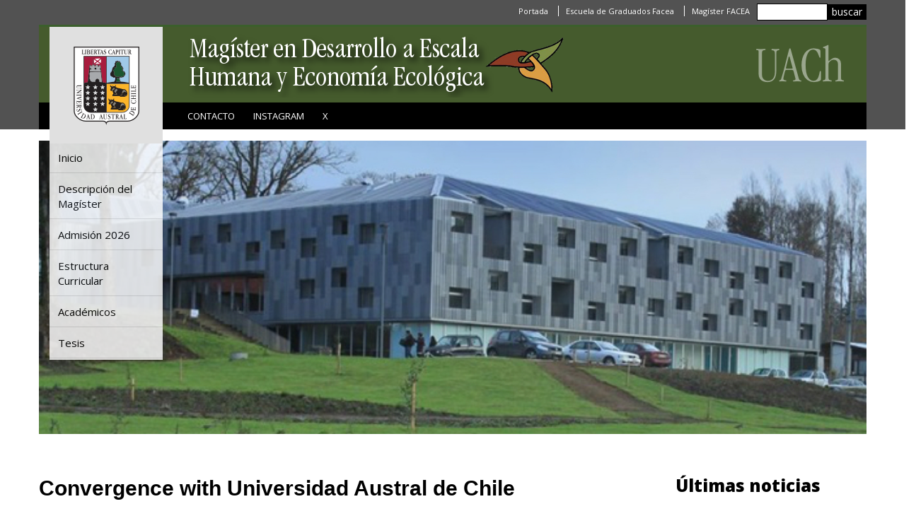

--- FILE ---
content_type: text/html; charset=UTF-8
request_url: https://magisterescalahumana.cl/2023/07/03/convergence-with-universidad-austral-de-chile/
body_size: 43551
content:
<!DOCTYPE html>
<html lang="es">

<head>

    <meta charset="utf-8">
    <meta http-equiv="X-UA-Compatible" content="IE=edge">
    <meta name="viewport" content="width=device-width, initial-scale=1">
    <meta name="description" content="FACEA UACh">
    <meta name="author" content="UACh">

    <title>Magíster en Desarrollo a Escala Humana y Economía Ecológica</title>
    
    <!-- Bootstrap Core CSS -->
    <link href="https://magisterescalahumana.cl/wp-content/themes/meh/css/bootstrap.min.css" rel="stylesheet">
    <link href="https://magisterescalahumana.cl/wp-content/themes/meh/style.css" rel="stylesheet">


    <!-- HTML5 Shim and Respond.js IE8 support of HTML5 elements and media queries -->
    <!-- WARNING: Respond.js doesn't work if you view the page via file:// -->
    <!--[if lt IE 9]>
        <script src="https://oss.maxcdn.com/libs/html5shiv/3.7.0/html5shiv.js"></script>
        <script src="https://oss.maxcdn.com/libs/respond.js/1.4.2/respond.min.js"></script>
    <![endif]-->

    <link href="https://fonts.googleapis.com/css?family=Open+Sans:300,400,400i,800" rel="stylesheet">
    <script>
  (function(i,s,o,g,r,a,m){i['GoogleAnalyticsObject']=r;i[r]=i[r]||function(){
  (i[r].q=i[r].q||[]).push(arguments)},i[r].l=1*new Date();a=s.createElement(o),
  m=s.getElementsByTagName(o)[0];a.async=1;a.src=g;m.parentNode.insertBefore(a,m)
  })(window,document,'script','https://www.google-analytics.com/analytics.js','ga');

  ga('create', 'UA-102574105-1', 'auto');
  ga('send', 'pageview');

</script>
    <meta name='robots' content='max-image-preview:large' />
<link rel="alternate" title="oEmbed (JSON)" type="application/json+oembed" href="https://magisterescalahumana.cl/wp-json/oembed/1.0/embed?url=https%3A%2F%2Fmagisterescalahumana.cl%2F2023%2F07%2F03%2Fconvergence-with-universidad-austral-de-chile%2F" />
<link rel="alternate" title="oEmbed (XML)" type="text/xml+oembed" href="https://magisterescalahumana.cl/wp-json/oembed/1.0/embed?url=https%3A%2F%2Fmagisterescalahumana.cl%2F2023%2F07%2F03%2Fconvergence-with-universidad-austral-de-chile%2F&#038;format=xml" />
<style id='wp-img-auto-sizes-contain-inline-css' type='text/css'>
img:is([sizes=auto i],[sizes^="auto," i]){contain-intrinsic-size:3000px 1500px}
/*# sourceURL=wp-img-auto-sizes-contain-inline-css */
</style>
<link rel='stylesheet' id='bootstrap-style-css' href='https://magisterescalahumana.cl/wp-content/themes/meh/css/bootstrap.min.css?ver=6.9' type='text/css' media='all' />
<link rel='stylesheet' id='main-style-css' href='https://magisterescalahumana.cl/wp-content/themes/meh/style.css?ver=6.9' type='text/css' media='all' />
<style id='wp-emoji-styles-inline-css' type='text/css'>

	img.wp-smiley, img.emoji {
		display: inline !important;
		border: none !important;
		box-shadow: none !important;
		height: 1em !important;
		width: 1em !important;
		margin: 0 0.07em !important;
		vertical-align: -0.1em !important;
		background: none !important;
		padding: 0 !important;
	}
/*# sourceURL=wp-emoji-styles-inline-css */
</style>
<link rel='stylesheet' id='wp-block-library-css' href='https://magisterescalahumana.cl/wp-includes/css/dist/block-library/style.min.css?ver=6.9' type='text/css' media='all' />
<style id='global-styles-inline-css' type='text/css'>
:root{--wp--preset--aspect-ratio--square: 1;--wp--preset--aspect-ratio--4-3: 4/3;--wp--preset--aspect-ratio--3-4: 3/4;--wp--preset--aspect-ratio--3-2: 3/2;--wp--preset--aspect-ratio--2-3: 2/3;--wp--preset--aspect-ratio--16-9: 16/9;--wp--preset--aspect-ratio--9-16: 9/16;--wp--preset--color--black: #000000;--wp--preset--color--cyan-bluish-gray: #abb8c3;--wp--preset--color--white: #ffffff;--wp--preset--color--pale-pink: #f78da7;--wp--preset--color--vivid-red: #cf2e2e;--wp--preset--color--luminous-vivid-orange: #ff6900;--wp--preset--color--luminous-vivid-amber: #fcb900;--wp--preset--color--light-green-cyan: #7bdcb5;--wp--preset--color--vivid-green-cyan: #00d084;--wp--preset--color--pale-cyan-blue: #8ed1fc;--wp--preset--color--vivid-cyan-blue: #0693e3;--wp--preset--color--vivid-purple: #9b51e0;--wp--preset--gradient--vivid-cyan-blue-to-vivid-purple: linear-gradient(135deg,rgb(6,147,227) 0%,rgb(155,81,224) 100%);--wp--preset--gradient--light-green-cyan-to-vivid-green-cyan: linear-gradient(135deg,rgb(122,220,180) 0%,rgb(0,208,130) 100%);--wp--preset--gradient--luminous-vivid-amber-to-luminous-vivid-orange: linear-gradient(135deg,rgb(252,185,0) 0%,rgb(255,105,0) 100%);--wp--preset--gradient--luminous-vivid-orange-to-vivid-red: linear-gradient(135deg,rgb(255,105,0) 0%,rgb(207,46,46) 100%);--wp--preset--gradient--very-light-gray-to-cyan-bluish-gray: linear-gradient(135deg,rgb(238,238,238) 0%,rgb(169,184,195) 100%);--wp--preset--gradient--cool-to-warm-spectrum: linear-gradient(135deg,rgb(74,234,220) 0%,rgb(151,120,209) 20%,rgb(207,42,186) 40%,rgb(238,44,130) 60%,rgb(251,105,98) 80%,rgb(254,248,76) 100%);--wp--preset--gradient--blush-light-purple: linear-gradient(135deg,rgb(255,206,236) 0%,rgb(152,150,240) 100%);--wp--preset--gradient--blush-bordeaux: linear-gradient(135deg,rgb(254,205,165) 0%,rgb(254,45,45) 50%,rgb(107,0,62) 100%);--wp--preset--gradient--luminous-dusk: linear-gradient(135deg,rgb(255,203,112) 0%,rgb(199,81,192) 50%,rgb(65,88,208) 100%);--wp--preset--gradient--pale-ocean: linear-gradient(135deg,rgb(255,245,203) 0%,rgb(182,227,212) 50%,rgb(51,167,181) 100%);--wp--preset--gradient--electric-grass: linear-gradient(135deg,rgb(202,248,128) 0%,rgb(113,206,126) 100%);--wp--preset--gradient--midnight: linear-gradient(135deg,rgb(2,3,129) 0%,rgb(40,116,252) 100%);--wp--preset--font-size--small: 13px;--wp--preset--font-size--medium: 20px;--wp--preset--font-size--large: 36px;--wp--preset--font-size--x-large: 42px;--wp--preset--spacing--20: 0.44rem;--wp--preset--spacing--30: 0.67rem;--wp--preset--spacing--40: 1rem;--wp--preset--spacing--50: 1.5rem;--wp--preset--spacing--60: 2.25rem;--wp--preset--spacing--70: 3.38rem;--wp--preset--spacing--80: 5.06rem;--wp--preset--shadow--natural: 6px 6px 9px rgba(0, 0, 0, 0.2);--wp--preset--shadow--deep: 12px 12px 50px rgba(0, 0, 0, 0.4);--wp--preset--shadow--sharp: 6px 6px 0px rgba(0, 0, 0, 0.2);--wp--preset--shadow--outlined: 6px 6px 0px -3px rgb(255, 255, 255), 6px 6px rgb(0, 0, 0);--wp--preset--shadow--crisp: 6px 6px 0px rgb(0, 0, 0);}:where(.is-layout-flex){gap: 0.5em;}:where(.is-layout-grid){gap: 0.5em;}body .is-layout-flex{display: flex;}.is-layout-flex{flex-wrap: wrap;align-items: center;}.is-layout-flex > :is(*, div){margin: 0;}body .is-layout-grid{display: grid;}.is-layout-grid > :is(*, div){margin: 0;}:where(.wp-block-columns.is-layout-flex){gap: 2em;}:where(.wp-block-columns.is-layout-grid){gap: 2em;}:where(.wp-block-post-template.is-layout-flex){gap: 1.25em;}:where(.wp-block-post-template.is-layout-grid){gap: 1.25em;}.has-black-color{color: var(--wp--preset--color--black) !important;}.has-cyan-bluish-gray-color{color: var(--wp--preset--color--cyan-bluish-gray) !important;}.has-white-color{color: var(--wp--preset--color--white) !important;}.has-pale-pink-color{color: var(--wp--preset--color--pale-pink) !important;}.has-vivid-red-color{color: var(--wp--preset--color--vivid-red) !important;}.has-luminous-vivid-orange-color{color: var(--wp--preset--color--luminous-vivid-orange) !important;}.has-luminous-vivid-amber-color{color: var(--wp--preset--color--luminous-vivid-amber) !important;}.has-light-green-cyan-color{color: var(--wp--preset--color--light-green-cyan) !important;}.has-vivid-green-cyan-color{color: var(--wp--preset--color--vivid-green-cyan) !important;}.has-pale-cyan-blue-color{color: var(--wp--preset--color--pale-cyan-blue) !important;}.has-vivid-cyan-blue-color{color: var(--wp--preset--color--vivid-cyan-blue) !important;}.has-vivid-purple-color{color: var(--wp--preset--color--vivid-purple) !important;}.has-black-background-color{background-color: var(--wp--preset--color--black) !important;}.has-cyan-bluish-gray-background-color{background-color: var(--wp--preset--color--cyan-bluish-gray) !important;}.has-white-background-color{background-color: var(--wp--preset--color--white) !important;}.has-pale-pink-background-color{background-color: var(--wp--preset--color--pale-pink) !important;}.has-vivid-red-background-color{background-color: var(--wp--preset--color--vivid-red) !important;}.has-luminous-vivid-orange-background-color{background-color: var(--wp--preset--color--luminous-vivid-orange) !important;}.has-luminous-vivid-amber-background-color{background-color: var(--wp--preset--color--luminous-vivid-amber) !important;}.has-light-green-cyan-background-color{background-color: var(--wp--preset--color--light-green-cyan) !important;}.has-vivid-green-cyan-background-color{background-color: var(--wp--preset--color--vivid-green-cyan) !important;}.has-pale-cyan-blue-background-color{background-color: var(--wp--preset--color--pale-cyan-blue) !important;}.has-vivid-cyan-blue-background-color{background-color: var(--wp--preset--color--vivid-cyan-blue) !important;}.has-vivid-purple-background-color{background-color: var(--wp--preset--color--vivid-purple) !important;}.has-black-border-color{border-color: var(--wp--preset--color--black) !important;}.has-cyan-bluish-gray-border-color{border-color: var(--wp--preset--color--cyan-bluish-gray) !important;}.has-white-border-color{border-color: var(--wp--preset--color--white) !important;}.has-pale-pink-border-color{border-color: var(--wp--preset--color--pale-pink) !important;}.has-vivid-red-border-color{border-color: var(--wp--preset--color--vivid-red) !important;}.has-luminous-vivid-orange-border-color{border-color: var(--wp--preset--color--luminous-vivid-orange) !important;}.has-luminous-vivid-amber-border-color{border-color: var(--wp--preset--color--luminous-vivid-amber) !important;}.has-light-green-cyan-border-color{border-color: var(--wp--preset--color--light-green-cyan) !important;}.has-vivid-green-cyan-border-color{border-color: var(--wp--preset--color--vivid-green-cyan) !important;}.has-pale-cyan-blue-border-color{border-color: var(--wp--preset--color--pale-cyan-blue) !important;}.has-vivid-cyan-blue-border-color{border-color: var(--wp--preset--color--vivid-cyan-blue) !important;}.has-vivid-purple-border-color{border-color: var(--wp--preset--color--vivid-purple) !important;}.has-vivid-cyan-blue-to-vivid-purple-gradient-background{background: var(--wp--preset--gradient--vivid-cyan-blue-to-vivid-purple) !important;}.has-light-green-cyan-to-vivid-green-cyan-gradient-background{background: var(--wp--preset--gradient--light-green-cyan-to-vivid-green-cyan) !important;}.has-luminous-vivid-amber-to-luminous-vivid-orange-gradient-background{background: var(--wp--preset--gradient--luminous-vivid-amber-to-luminous-vivid-orange) !important;}.has-luminous-vivid-orange-to-vivid-red-gradient-background{background: var(--wp--preset--gradient--luminous-vivid-orange-to-vivid-red) !important;}.has-very-light-gray-to-cyan-bluish-gray-gradient-background{background: var(--wp--preset--gradient--very-light-gray-to-cyan-bluish-gray) !important;}.has-cool-to-warm-spectrum-gradient-background{background: var(--wp--preset--gradient--cool-to-warm-spectrum) !important;}.has-blush-light-purple-gradient-background{background: var(--wp--preset--gradient--blush-light-purple) !important;}.has-blush-bordeaux-gradient-background{background: var(--wp--preset--gradient--blush-bordeaux) !important;}.has-luminous-dusk-gradient-background{background: var(--wp--preset--gradient--luminous-dusk) !important;}.has-pale-ocean-gradient-background{background: var(--wp--preset--gradient--pale-ocean) !important;}.has-electric-grass-gradient-background{background: var(--wp--preset--gradient--electric-grass) !important;}.has-midnight-gradient-background{background: var(--wp--preset--gradient--midnight) !important;}.has-small-font-size{font-size: var(--wp--preset--font-size--small) !important;}.has-medium-font-size{font-size: var(--wp--preset--font-size--medium) !important;}.has-large-font-size{font-size: var(--wp--preset--font-size--large) !important;}.has-x-large-font-size{font-size: var(--wp--preset--font-size--x-large) !important;}
/*# sourceURL=global-styles-inline-css */
</style>

<style id='classic-theme-styles-inline-css' type='text/css'>
/*! This file is auto-generated */
.wp-block-button__link{color:#fff;background-color:#32373c;border-radius:9999px;box-shadow:none;text-decoration:none;padding:calc(.667em + 2px) calc(1.333em + 2px);font-size:1.125em}.wp-block-file__button{background:#32373c;color:#fff;text-decoration:none}
/*# sourceURL=/wp-includes/css/classic-themes.min.css */
</style>
<link rel='stylesheet' id='wp-components-css' href='https://magisterescalahumana.cl/wp-includes/css/dist/components/style.min.css?ver=6.9' type='text/css' media='all' />
<link rel='stylesheet' id='wp-preferences-css' href='https://magisterescalahumana.cl/wp-includes/css/dist/preferences/style.min.css?ver=6.9' type='text/css' media='all' />
<link rel='stylesheet' id='wp-block-editor-css' href='https://magisterescalahumana.cl/wp-includes/css/dist/block-editor/style.min.css?ver=6.9' type='text/css' media='all' />
<link rel='stylesheet' id='popup-maker-block-library-style-css' href='https://magisterescalahumana.cl/wp-content/plugins/popup-maker/dist/packages/block-library-style.css?ver=dbea705cfafe089d65f1' type='text/css' media='all' />
<link rel='stylesheet' id='fontawesome-free-css' href='https://magisterescalahumana.cl/wp-content/plugins/getwid/vendors/fontawesome-free/css/all.min.css?ver=5.5.0' type='text/css' media='all' />
<link rel='stylesheet' id='slick-css' href='https://magisterescalahumana.cl/wp-content/plugins/getwid/vendors/slick/slick/slick.min.css?ver=1.9.0' type='text/css' media='all' />
<link rel='stylesheet' id='slick-theme-css' href='https://magisterescalahumana.cl/wp-content/plugins/getwid/vendors/slick/slick/slick-theme.min.css?ver=1.9.0' type='text/css' media='all' />
<link rel='stylesheet' id='mp-fancybox-css' href='https://magisterescalahumana.cl/wp-content/plugins/getwid/vendors/mp-fancybox/jquery.fancybox.min.css?ver=3.5.7-mp.1' type='text/css' media='all' />
<link rel='stylesheet' id='getwid-blocks-css' href='https://magisterescalahumana.cl/wp-content/plugins/getwid/assets/css/blocks.style.css?ver=2.1.3' type='text/css' media='all' />
<style id='richtext-extension-inline-css' type='text/css'>
.rtex-highlighter-0, #rtex-highlighter-preview-0{background: linear-gradient(transparent 60%, rgba(255, 255, 102, 0.7) 60%);}.rtex-highlighter-1, #rtex-highlighter-preview-1{background: linear-gradient(transparent 60%, rgba(255, 127, 127, 0.4) 60%);}.rtex-highlighter-2, #rtex-highlighter-preview-2{background: rgba(255, 255, 102, 0.7);}.rtex-highlighter-3, #rtex-highlighter-preview-3{background: rgba(255, 127, 127, 0.4);}.rtex-font-size-0, #rtex-font-size-preview-0{ font-size: 0.8em;}.rtex-font-size-1, #rtex-font-size-preview-1{ font-size: 0.9em;}.rtex-font-size-2, #rtex-font-size-preview-2{ font-size: 1.3em;}.rtex-font-size-3, #rtex-font-size-preview-3{ font-size: 1.6em;}
/*# sourceURL=richtext-extension-inline-css */
</style>
<link rel='stylesheet' id='tablepress-default-css' href='https://magisterescalahumana.cl/wp-content/plugins/tablepress/css/build/default.css?ver=3.2.3' type='text/css' media='all' />
<style id='kadence-blocks-global-variables-inline-css' type='text/css'>
:root {--global-kb-font-size-sm:clamp(0.8rem, 0.73rem + 0.217vw, 0.9rem);--global-kb-font-size-md:clamp(1.1rem, 0.995rem + 0.326vw, 1.25rem);--global-kb-font-size-lg:clamp(1.75rem, 1.576rem + 0.543vw, 2rem);--global-kb-font-size-xl:clamp(2.25rem, 1.728rem + 1.63vw, 3rem);--global-kb-font-size-xxl:clamp(2.5rem, 1.456rem + 3.26vw, 4rem);--global-kb-font-size-xxxl:clamp(2.75rem, 0.489rem + 7.065vw, 6rem);}:root {--global-palette1: #3182CE;--global-palette2: #2B6CB0;--global-palette3: #1A202C;--global-palette4: #2D3748;--global-palette5: #4A5568;--global-palette6: #718096;--global-palette7: #EDF2F7;--global-palette8: #F7FAFC;--global-palette9: #ffffff;}
/*# sourceURL=kadence-blocks-global-variables-inline-css */
</style>
<link rel='stylesheet' id='elementor-frontend-css' href='https://magisterescalahumana.cl/wp-content/plugins/elementor/assets/css/frontend.min.css?ver=3.32.4' type='text/css' media='all' />
<link rel='stylesheet' id='eael-general-css' href='https://magisterescalahumana.cl/wp-content/plugins/essential-addons-for-elementor-lite/assets/front-end/css/view/general.min.css?ver=6.3.2' type='text/css' media='all' />
<script type="text/javascript" src="https://magisterescalahumana.cl/wp-includes/js/jquery/jquery.min.js?ver=3.7.1" id="jquery-core-js"></script>
<script type="text/javascript" src="https://magisterescalahumana.cl/wp-includes/js/jquery/jquery-migrate.min.js?ver=3.4.1" id="jquery-migrate-js"></script>
<link rel="https://api.w.org/" href="https://magisterescalahumana.cl/wp-json/" /><link rel="alternate" title="JSON" type="application/json" href="https://magisterescalahumana.cl/wp-json/wp/v2/posts/1438" /><link rel="EditURI" type="application/rsd+xml" title="RSD" href="https://magisterescalahumana.cl/xmlrpc.php?rsd" />
<meta name="generator" content="WordPress 6.9" />
<link rel="canonical" href="https://magisterescalahumana.cl/2023/07/03/convergence-with-universidad-austral-de-chile/" />
<link rel='shortlink' href='https://magisterescalahumana.cl/?p=1438' />
<!-- Google Tag Manager -->
<script>(function(w,d,s,l,i){w[l]=w[l]||[];w[l].push({'gtm.start':
new Date().getTime(),event:'gtm.js'});var f=d.getElementsByTagName(s)[0],
j=d.createElement(s),dl=l!='dataLayer'?'&l='+l:'';j.async=true;j.src=
'https://www.googletagmanager.com/gtm.js?id='+i+dl;f.parentNode.insertBefore(j,f);
})(window,document,'script','dataLayer','GTM-M6FLPPF');</script>
<!-- End Google Tag Manager -->

<!-- Global site tag (gtag.js) - Google Analytics -->
<script async src="https://www.googletagmanager.com/gtag/js?id=G-3ZDC5SYCX6"></script>
<script>
  window.dataLayer = window.dataLayer || [];
  function gtag(){dataLayer.push(arguments);}
  gtag('js', new Date());

  gtag('config', 'G-3ZDC5SYCX6');
</script><meta name="generator" content="Elementor 3.32.4; features: additional_custom_breakpoints; settings: css_print_method-external, google_font-enabled, font_display-auto">
			<style>
				.e-con.e-parent:nth-of-type(n+4):not(.e-lazyloaded):not(.e-no-lazyload),
				.e-con.e-parent:nth-of-type(n+4):not(.e-lazyloaded):not(.e-no-lazyload) * {
					background-image: none !important;
				}
				@media screen and (max-height: 1024px) {
					.e-con.e-parent:nth-of-type(n+3):not(.e-lazyloaded):not(.e-no-lazyload),
					.e-con.e-parent:nth-of-type(n+3):not(.e-lazyloaded):not(.e-no-lazyload) * {
						background-image: none !important;
					}
				}
				@media screen and (max-height: 640px) {
					.e-con.e-parent:nth-of-type(n+2):not(.e-lazyloaded):not(.e-no-lazyload),
					.e-con.e-parent:nth-of-type(n+2):not(.e-lazyloaded):not(.e-no-lazyload) * {
						background-image: none !important;
					}
				}
			</style>
			<link rel="icon" href="https://magisterescalahumana.cl/wp-content/uploads/2022/01/favicon-1.ico" sizes="32x32" />
<link rel="icon" href="https://magisterescalahumana.cl/wp-content/uploads/2022/01/favicon-1.ico" sizes="192x192" />
<link rel="apple-touch-icon" href="https://magisterescalahumana.cl/wp-content/uploads/2022/01/favicon-1.ico" />
<meta name="msapplication-TileImage" content="https://magisterescalahumana.cl/wp-content/uploads/2022/01/favicon-1.ico" />
		<style type="text/css" id="wp-custom-css">
			footer .foot-fotter {
    height: auto;

}

footer a{
	color:#fff !important;
}		</style>
		</head>

<body data-rsssl=1  class="wp-singular post-template-default single single-post postid-1438 single-format-standard wp-theme-meh elementor-default elementor-kit-1134">
    <!--HEADER -->
    <header>
        
            <div class="top-header">
                <div class="container header-logo">
                    <div class="row top-header-1 nophone">
                        <div class="col-md-12 text-right no-padding-right">
                            <form class="float-right" id="searchform" action="https://magisterescalahumana.cl" method="get">  
                              <input type="text"  id="s" name="s" size="30" value=""><input type="submit" value="buscar" id="search">
                            </form>
                            <div class="menu-top-header float-right">
                               <ul  class=" menu-simple"><li id="menu-item-428" class="menu-item menu-item-type-custom menu-item-object-custom menu-item-home menu-item-428"><a href="https://magisterescalahumana.cl/">Portada</a></li>
<li id="menu-item-392" class="menu-item menu-item-type-custom menu-item-object-custom menu-item-392"><a target="_blank" href="http://www.economicas.uach.cl/postgrados/">Escuela de Graduados Facea</a></li>
<li id="menu-item-930" class="menu-item menu-item-type-post_type menu-item-object-page menu-item-930"><a href="https://magisterescalahumana.cl/programas-de-magister/">Magíster FACEA</a></li>
</ul> 
                                
                            </div>
                            


                        </div>
                        </div>
                        <div class="row background-head">
                        <div class="col-md-2 col-sm-3 hidden-xs mainlogo text-left">
                            <div id="logo-menu">
                                <div class="background-3 text-center cont-logo-main">
                                    <a href="https://magisterescalahumana.cl"><img src="https://magisterescalahumana.cl/wp-content/themes/meh/images/escudo-uach02.png"  alt=""></a>
                                </div>
                                <!-- MAIN MENU-->
                                <div >
                                   <div id="menu2" class="background-4 ">
                                        <div class="navbar-header">
                                        <!-- responsive nav button --> 
                                              <button type="button" class="navbar-toggle" data-toggle="collapse" data-target=".navbar-collapse">
                                                <span class="sr-only">Toggle navigation</span>
                                                <span class="icon-bar"></span>
                                                <span class="icon-bar"></span>
                                                <span class="icon-bar"></span>
                                              </button>
                                        <!-- /responsive nav button --> 
                                        </div>
                                        <!-- main nav -->
                                        <nav class="collapse navbar-collapse twelve" >
                                            <div class="container-fluid no-padding">
                                            <ul id="nav" class="nav"><li id="menu-item-1739" class="menu-item menu-item-type-custom menu-item-object-custom menu-item-home menu-item-1739"><a href="https://magisterescalahumana.cl/">Inicio</a></li>
<li id="menu-item-1736" class="menu-item menu-item-type-post_type menu-item-object-page menu-item-1736"><a href="https://magisterescalahumana.cl/descripcion/">Descripción del Magíster</a></li>
<li id="menu-item-1728" class="menu-item menu-item-type-post_type menu-item-object-page menu-item-has-children menu-item-1728"><a href="https://magisterescalahumana.cl/admision-2022/">Admisión 2026</a>
<ul class="sub-menu">
	<li id="menu-item-1732" class="menu-item menu-item-type-post_type menu-item-object-page menu-item-1732"><a href="https://magisterescalahumana.cl/modalidad-del-programa/">Modalidad del Programa</a></li>
	<li id="menu-item-1731" class="menu-item menu-item-type-post_type menu-item-object-page menu-item-1731"><a href="https://magisterescalahumana.cl/becas-y-financiamiento/">Becas y Financiamiento</a></li>
	<li id="menu-item-1737" class="menu-item menu-item-type-post_type menu-item-object-page menu-item-1737"><a href="https://magisterescalahumana.cl/contacto/">Contacto</a></li>
</ul>
</li>
<li id="menu-item-1734" class="menu-item menu-item-type-post_type menu-item-object-page menu-item-1734"><a href="https://magisterescalahumana.cl/estructura-curricular-2/">Estructura Curricular</a></li>
<li id="menu-item-1733" class="menu-item menu-item-type-post_type menu-item-object-page menu-item-has-children menu-item-1733"><a href="https://magisterescalahumana.cl/academicos-magister-en-desarrollo-a-escala-humana-y-economia-ecologica/">Académicos</a>
<ul class="sub-menu">
	<li id="menu-item-1729" class="menu-item menu-item-type-post_type menu-item-object-page menu-item-1729"><a href="https://magisterescalahumana.cl/publicaciones-academicos/">Publicaciones Académicos</a></li>
</ul>
</li>
<li id="menu-item-1730" class="menu-item menu-item-type-post_type menu-item-object-page menu-item-1730"><a href="https://magisterescalahumana.cl/tesis/">Tesis</a></li>
</ul>   
                                            
                                            </div>
                                        </nav>

                                    </div>
                                </div>
                            <!-- /MAIN MENU-->
                            </div>
                        </div>
                        <div class="col-md-7 col-sm-7 "><img src="https://magisterescalahumana.cl/wp-content/themes/meh/images/logo-facultad.png" class="img" alt=""></div>
                        <div class="col-md-2 col-sm-2"><img src="https://magisterescalahumana.cl/wp-content/themes/meh/images/logo-uach-2.png" class="img2"  alt=""></div>  
                          
                    </div>
                </div>
            </div>

            <div class=" mainmenu">
                <div class="container header-logo">
                    <div class="row fondo-negro">
                        <div class="col-md-11 col-md-offset-2 mainmenu2 col-sm-12">
                        <!-- MAIN MENU-->
                           <div id="menu" class="navbar-left">
                                <div class="navbar-header">
                                <!-- responsive nav button --> 
                                      <button type="button" class="navbar-toggle" data-toggle="collapse" data-target=".navbar-collapse">
                                        <span class="sr-only">Toggle navigation</span>
                                        <span class="icon-bar"></span>
                                        <span class="icon-bar"></span>
                                        <span class="icon-bar"></span>
                                      </button>
                                <!-- /responsive nav button --> 
                                </div>
                                <!-- main nav -->
                                <nav class="collapse navbar-collapse twelve" >
                                    <div class="container-fluid">
                                    <ul id="nav" class="nav"><li id="menu-item-727" class="menu-item menu-item-type-post_type menu-item-object-page menu-item-727"><a href="https://magisterescalahumana.cl/contacto/">Contacto</a></li>
<li id="menu-item-1515" class="menu-item menu-item-type-custom menu-item-object-custom menu-item-1515"><a href="https://www.instagram.com/magisterescalahumana/">Instagram</a></li>
<li id="menu-item-445" class="menu-item menu-item-type-custom menu-item-object-custom menu-item-445"><a target="_blank" href="https://x.com/magistereh">X</a></li>
</ul>  

                                    <div class="visible-xs">
                                    <hr>
                                        <ul id="nav" class="nav"><li class="menu-item menu-item-type-custom menu-item-object-custom menu-item-home menu-item-1739"><a href="https://magisterescalahumana.cl/">Inicio</a></li>
<li class="menu-item menu-item-type-post_type menu-item-object-page menu-item-1736"><a href="https://magisterescalahumana.cl/descripcion/">Descripción del Magíster</a></li>
<li class="menu-item menu-item-type-post_type menu-item-object-page menu-item-has-children menu-item-1728"><a href="https://magisterescalahumana.cl/admision-2022/">Admisión 2026</a>
<ul class="sub-menu">
	<li class="menu-item menu-item-type-post_type menu-item-object-page menu-item-1732"><a href="https://magisterescalahumana.cl/modalidad-del-programa/">Modalidad del Programa</a></li>
	<li class="menu-item menu-item-type-post_type menu-item-object-page menu-item-1731"><a href="https://magisterescalahumana.cl/becas-y-financiamiento/">Becas y Financiamiento</a></li>
	<li class="menu-item menu-item-type-post_type menu-item-object-page menu-item-1737"><a href="https://magisterescalahumana.cl/contacto/">Contacto</a></li>
</ul>
</li>
<li class="menu-item menu-item-type-post_type menu-item-object-page menu-item-1734"><a href="https://magisterescalahumana.cl/estructura-curricular-2/">Estructura Curricular</a></li>
<li class="menu-item menu-item-type-post_type menu-item-object-page menu-item-has-children menu-item-1733"><a href="https://magisterescalahumana.cl/academicos-magister-en-desarrollo-a-escala-humana-y-economia-ecologica/">Académicos</a>
<ul class="sub-menu">
	<li class="menu-item menu-item-type-post_type menu-item-object-page menu-item-1729"><a href="https://magisterescalahumana.cl/publicaciones-academicos/">Publicaciones Académicos</a></li>
</ul>
</li>
<li class="menu-item menu-item-type-post_type menu-item-object-page menu-item-1730"><a href="https://magisterescalahumana.cl/tesis/">Tesis</a></li>
</ul>   
                                    </div>
                                    </div>

                                </nav>

                            </div>
                            
                        <!-- /MAIN MENU-->
                        </div>        
                    </div>
                </div>
            </div>
    </header> 
    <!--/HEADER -->
        <!-- SLIDER -->
            <div class="container-fluid single-top">
                <div class="row">
                    <div class="col-sx-12 text-center">

                        <img src="https://magisterescalahumana.cl/wp-content/themes/meh/images/slider-1.png" alt="..." class="image-headpage">

                    </div>  
                </div>
            </div>

            <!-- END SLIDER -->
            
            <!-- Page Content -->
            <div class="container main-content">
 
                <br>
                <div class="row">

                    <div class="col-sm-9">

                            
                                    <div class="row noticias">
                                        <div class="col-sm-12">
											
                                            <h1>Convergence with Universidad Austral de Chile</h1>

                                                                                    </div>
                                        
                                        <div class="col-sm-12">
                                            <br><br>
                                            <span class="fecha">julio 3, 2023</span>
                                            <br><br>
                                            <p>El 7 de diciembre 2022, dos centros de aprendizaje con un enfoque clave en la transformación ecológica y social dieron un paso de colaboración internacional interuniversitaria entre dos hemisferios. Estudiantes del programa de Economía Regenerativa de Schumacher College de Inglaterra fueron invitados a reunirse a sus contemporáneos del Magister en Desarrollo a Escala Humana y Economía Ecológica de la Universidad Austral de Chile, dos programas fundados por economistas igualmente innovadores como lo son E.F. Schumacher y Manfred Max-Neef.</p>
<p><a href="https://campus.dartington.org/convergence-with-universidad-austral-de-chile/">https://campus.dartington.org/convergence-with-universidad-austral-de-chile/</a></p>
<p>&nbsp;</p>
                                        </div> 
                                    </div>
                                                        <!-- post navigation -->
                    </div>

                    <div class="col-sm-3 sidebar-home">
                        <!-- post navigation <h1 class="titles">Últimas noticias</h1>-->
						
                         
		<div class="widget widget-clase">
		<h1 class="titles">Últimas noticias</h1>
		<ul>
											<li>
					<a href="https://magisterescalahumana.cl/2025/09/12/analisis-pionero-de-necesidades-humanas-visibiliza-el-rol-de-la-mujer-en-historica-congregacion-de-valdivia/">Análisis pionero de necesidades humanas visibiliza el rol de la mujer en histórica congregación de Valdivia</a>
											<span class="post-date">12 septiembre, 2025</span>
									</li>
											<li>
					<a href="https://magisterescalahumana.cl/2025/04/30/magister-en-desarrollo-a-escala-humana-y-economia-ecologica-inauguro-su-ano-academico-con-la-participacion-de-academicos-exalumnos-y-nuevos-estudiantes/">Magíster en Desarrollo a Escala Humana y Economía Ecológica inauguró su año académico con la participación de académicos, exalumnos y nuevos estudiantes</a>
											<span class="post-date">30 abril, 2025</span>
									</li>
											<li>
					<a href="https://magisterescalahumana.cl/2025/01/09/seminario-en-facea-analizo-la-gestion-de-la-basura-y-el-gasto-municipal-en-chile/">Seminario en FACEA analizó la gestión de la basura y el gasto municipal en Chile</a>
											<span class="post-date">9 enero, 2025</span>
									</li>
											<li>
					<a href="https://magisterescalahumana.cl/2024/10/17/postulaciones-con-financiamiento-anid/">Postulaciones con financiamiento ANID</a>
											<span class="post-date">17 octubre, 2024</span>
									</li>
											<li>
					<a href="https://magisterescalahumana.cl/2024/05/29/magister-en-desarrollo-a-escala-humana-y-economia-ecologica-inauguro-su-ano-academico-2024/">Magíster en Desarrollo a Escala Humana y Economía Ecológica inauguró su año académico 2024</a>
											<span class="post-date">29 mayo, 2024</span>
									</li>
					</ul>

		</div>						
                    </div>
                </div>
                
    


            </div>
    <!-- /.container -->


    <div class="container-fluid text-center nophone">
        <!--<img src="https://magisterescalahumana.cl/wp-content/themes/meh/images/home-2.png" alt="">-->
    </div>

	
     <div class="container-fluid text-center nophone">
       
    </div>

    <footer>
        <div class="body-footer">
            <div class="container">
                <!--<div class="row">
                    <div class="col-sm-6 center-news"><img src="https://magisterescalahumana.cl/wp-content/themes/meh/images/logo-uach-footer.png"  alt="Logo UACH"></div>
                    <div class="col-sm-6 text-right center-news"><img src="https://magisterescalahumana.cl/wp-content/themes/meh/images/logo-acreditacion.png"  alt="Logo Acreditacion 6 años"></div>
                </div>-->
            </div>    
        </div>
		
		<div class="foot-fotter">
            <div class="container-info">
                <div class="row information">
                    <div class="col-sm-12">
                    Escuela de Graduados   ·   Facultad de Ciencias Económicas y Administrativas   ·   Universidad Austral de Chile. 
<br/>
Fono: (56) (63) 2221601 · <a href="mailto:info@magisterescalahumana.cl" style="color:white;">coodinacion.medeh@uach.cl</a> · Los Laureles Nº35 Interior, Campus Isla Teja, Valdivia, Chile.
						<br/>
						<a href="https://magisterescalahumana.cl/politica-de-privacidad/">Política de Privacidad</a>
                    </div>
					
				</div>	
            </div>
        </div>
		
	
		
    </footer>
	<!-- jQuery Version 1.11.1 -->
    <script src="https://magisterescalahumana.cl/wp-content/themes/meh/js/jquery.js"></script>

    <!-- Bootstrap Core JavaScript -->
    <script src="https://magisterescalahumana.cl/wp-content/themes/meh/js/bootstrap.min.js"></script>
    <script>

    $(document).ready(function(){

        $(".navbar-toggle").click(function(){
            $("nav.navbar-collapse").slideToggle("low")
        })
    });
    </script>

    <script type="speculationrules">
{"prefetch":[{"source":"document","where":{"and":[{"href_matches":"/*"},{"not":{"href_matches":["/wp-*.php","/wp-admin/*","/wp-content/uploads/*","/wp-content/*","/wp-content/plugins/*","/wp-content/themes/meh/*","/*\\?(.+)"]}},{"not":{"selector_matches":"a[rel~=\"nofollow\"]"}},{"not":{"selector_matches":".no-prefetch, .no-prefetch a"}}]},"eagerness":"conservative"}]}
</script>
			<script>
				const lazyloadRunObserver = () => {
					const lazyloadBackgrounds = document.querySelectorAll( `.e-con.e-parent:not(.e-lazyloaded)` );
					const lazyloadBackgroundObserver = new IntersectionObserver( ( entries ) => {
						entries.forEach( ( entry ) => {
							if ( entry.isIntersecting ) {
								let lazyloadBackground = entry.target;
								if( lazyloadBackground ) {
									lazyloadBackground.classList.add( 'e-lazyloaded' );
								}
								lazyloadBackgroundObserver.unobserve( entry.target );
							}
						});
					}, { rootMargin: '200px 0px 200px 0px' } );
					lazyloadBackgrounds.forEach( ( lazyloadBackground ) => {
						lazyloadBackgroundObserver.observe( lazyloadBackground );
					} );
				};
				const events = [
					'DOMContentLoaded',
					'elementor/lazyload/observe',
				];
				events.forEach( ( event ) => {
					document.addEventListener( event, lazyloadRunObserver );
				} );
			</script>
			<script type="text/javascript" src="https://magisterescalahumana.cl/wp-content/themes/meh/js/bootstrap.min.js" id="bootstrap-script-js"></script>
<script type="text/javascript" src="https://magisterescalahumana.cl/wp-includes/js/comment-reply.min.js?ver=6.9" id="comment-reply-js" async="async" data-wp-strategy="async" fetchpriority="low"></script>
<script type="text/javascript" id="getwid-blocks-frontend-js-js-extra">
/* <![CDATA[ */
var Getwid = {"settings":[],"ajax_url":"https://magisterescalahumana.cl/wp-admin/admin-ajax.php","isRTL":"","nonces":{"contact_form":"672b3aece6"}};
//# sourceURL=getwid-blocks-frontend-js-js-extra
/* ]]> */
</script>
<script type="text/javascript" src="https://magisterescalahumana.cl/wp-content/plugins/getwid/assets/js/frontend.blocks.js?ver=2.1.3" id="getwid-blocks-frontend-js-js"></script>
<script type="text/javascript" id="eael-general-js-extra">
/* <![CDATA[ */
var localize = {"ajaxurl":"https://magisterescalahumana.cl/wp-admin/admin-ajax.php","nonce":"374a96e85e","i18n":{"added":"A\u00f1adido","compare":"Comparar","loading":"Cargando..."},"eael_translate_text":{"required_text":"es un campo obligatorio","invalid_text":"No v\u00e1lido","billing_text":"Facturaci\u00f3n","shipping_text":"Env\u00edo","fg_mfp_counter_text":"de"},"page_permalink":"https://magisterescalahumana.cl/2023/07/03/convergence-with-universidad-austral-de-chile/","cart_redirectition":"","cart_page_url":"","el_breakpoints":{"mobile":{"label":"M\u00f3vil vertical","value":767,"default_value":767,"direction":"max","is_enabled":true},"mobile_extra":{"label":"M\u00f3vil horizontal","value":880,"default_value":880,"direction":"max","is_enabled":false},"tablet":{"label":"Tableta vertical","value":1024,"default_value":1024,"direction":"max","is_enabled":true},"tablet_extra":{"label":"Tableta horizontal","value":1200,"default_value":1200,"direction":"max","is_enabled":false},"laptop":{"label":"Port\u00e1til","value":1366,"default_value":1366,"direction":"max","is_enabled":false},"widescreen":{"label":"Pantalla grande","value":2400,"default_value":2400,"direction":"min","is_enabled":false}}};
//# sourceURL=eael-general-js-extra
/* ]]> */
</script>
<script type="text/javascript" src="https://magisterescalahumana.cl/wp-content/plugins/essential-addons-for-elementor-lite/assets/front-end/js/view/general.min.js?ver=6.3.2" id="eael-general-js"></script>
<script id="wp-emoji-settings" type="application/json">
{"baseUrl":"https://s.w.org/images/core/emoji/17.0.2/72x72/","ext":".png","svgUrl":"https://s.w.org/images/core/emoji/17.0.2/svg/","svgExt":".svg","source":{"concatemoji":"https://magisterescalahumana.cl/wp-includes/js/wp-emoji-release.min.js?ver=6.9"}}
</script>
<script type="module">
/* <![CDATA[ */
/*! This file is auto-generated */
const a=JSON.parse(document.getElementById("wp-emoji-settings").textContent),o=(window._wpemojiSettings=a,"wpEmojiSettingsSupports"),s=["flag","emoji"];function i(e){try{var t={supportTests:e,timestamp:(new Date).valueOf()};sessionStorage.setItem(o,JSON.stringify(t))}catch(e){}}function c(e,t,n){e.clearRect(0,0,e.canvas.width,e.canvas.height),e.fillText(t,0,0);t=new Uint32Array(e.getImageData(0,0,e.canvas.width,e.canvas.height).data);e.clearRect(0,0,e.canvas.width,e.canvas.height),e.fillText(n,0,0);const a=new Uint32Array(e.getImageData(0,0,e.canvas.width,e.canvas.height).data);return t.every((e,t)=>e===a[t])}function p(e,t){e.clearRect(0,0,e.canvas.width,e.canvas.height),e.fillText(t,0,0);var n=e.getImageData(16,16,1,1);for(let e=0;e<n.data.length;e++)if(0!==n.data[e])return!1;return!0}function u(e,t,n,a){switch(t){case"flag":return n(e,"\ud83c\udff3\ufe0f\u200d\u26a7\ufe0f","\ud83c\udff3\ufe0f\u200b\u26a7\ufe0f")?!1:!n(e,"\ud83c\udde8\ud83c\uddf6","\ud83c\udde8\u200b\ud83c\uddf6")&&!n(e,"\ud83c\udff4\udb40\udc67\udb40\udc62\udb40\udc65\udb40\udc6e\udb40\udc67\udb40\udc7f","\ud83c\udff4\u200b\udb40\udc67\u200b\udb40\udc62\u200b\udb40\udc65\u200b\udb40\udc6e\u200b\udb40\udc67\u200b\udb40\udc7f");case"emoji":return!a(e,"\ud83e\u1fac8")}return!1}function f(e,t,n,a){let r;const o=(r="undefined"!=typeof WorkerGlobalScope&&self instanceof WorkerGlobalScope?new OffscreenCanvas(300,150):document.createElement("canvas")).getContext("2d",{willReadFrequently:!0}),s=(o.textBaseline="top",o.font="600 32px Arial",{});return e.forEach(e=>{s[e]=t(o,e,n,a)}),s}function r(e){var t=document.createElement("script");t.src=e,t.defer=!0,document.head.appendChild(t)}a.supports={everything:!0,everythingExceptFlag:!0},new Promise(t=>{let n=function(){try{var e=JSON.parse(sessionStorage.getItem(o));if("object"==typeof e&&"number"==typeof e.timestamp&&(new Date).valueOf()<e.timestamp+604800&&"object"==typeof e.supportTests)return e.supportTests}catch(e){}return null}();if(!n){if("undefined"!=typeof Worker&&"undefined"!=typeof OffscreenCanvas&&"undefined"!=typeof URL&&URL.createObjectURL&&"undefined"!=typeof Blob)try{var e="postMessage("+f.toString()+"("+[JSON.stringify(s),u.toString(),c.toString(),p.toString()].join(",")+"));",a=new Blob([e],{type:"text/javascript"});const r=new Worker(URL.createObjectURL(a),{name:"wpTestEmojiSupports"});return void(r.onmessage=e=>{i(n=e.data),r.terminate(),t(n)})}catch(e){}i(n=f(s,u,c,p))}t(n)}).then(e=>{for(const n in e)a.supports[n]=e[n],a.supports.everything=a.supports.everything&&a.supports[n],"flag"!==n&&(a.supports.everythingExceptFlag=a.supports.everythingExceptFlag&&a.supports[n]);var t;a.supports.everythingExceptFlag=a.supports.everythingExceptFlag&&!a.supports.flag,a.supports.everything||((t=a.source||{}).concatemoji?r(t.concatemoji):t.wpemoji&&t.twemoji&&(r(t.twemoji),r(t.wpemoji)))});
//# sourceURL=https://magisterescalahumana.cl/wp-includes/js/wp-emoji-loader.min.js
/* ]]> */
</script>
    
</body>
</html>







--- FILE ---
content_type: text/css
request_url: https://magisterescalahumana.cl/wp-content/themes/meh/style.css
body_size: 10950
content:
	/*Theme Name: MEH
	Theme URI: MEH UACh 
	Author:  MEH UACh
	Description: Valdivia - Chile
	Version: 2.0 - 2019
	*/
	body{
		font-family: 'Open Sans', sans-serif;
	}
	header{
	  background: #525252;
	}

	img{max-width: 100%}

	/*GENERAL*/
	.twelve{width: 100%}
	.float-right{float: right}
	.no-padding-right{padding-right: 0px;padding-top: 5px}
	.fondo-negro{background: #000}
	.image-headpage{max-width: 1170px;padding-top: 16px; height:auto}


	/*HEADER*/
	.menu-top-header{height: auto;z-index: 2;color: #fff;}
	.menu-top-header a,.menu-top-header a:active{color:#fff;text-decoration: none;font-size: 11px}

	#s{border:1px solid #000;color;#000;width: 100px}
	#search{background: #000;color: #fff; border:none;}

	.top-header{height: 145px;height: auto}
	.top-header .img{margin-top: 10px; margin-bottom: 0px; margin-left: 21px;}
	.top-header .img2{margin-top: 25px;margin-left: 190px;}
	.background-head{background: #455b2d; padding: 0px 70px 0 15px;height: 110px;border-top:3px solid #3b5f2c;}
	.single-top img{width: 100% !important}
	.title-single{font-size: 25px; line-height:30px; color: #4a4a4a;}

	/*LOGO HEADER*/
	.mainlogo{position: relative;z-index: 99999;height: 100px;padding: 0;background: #e0e0e0;width: 160px}

	.cont-logo-main{display: block;height: 140px;max-width:160px; margin-top: 25px; }
	.cont-logo-main img{padding: 2%;max-height: 96%}

	/* MENU*/
	#menu ul,#menu2 ul {
	  list-style: none;
	  padding: 0;
	  margin: 0;
	}

	#menu ul li {
	  display: block;
	  position: relative;
	  float: left;
	  
	}

	#menu li ul { display: none; }
	#menu ul li a{
	  display: block;
	  padding: 10px 13px;
	  text-decoration: none;
	  max-width: 300px;
	  color: #fff;
	  background:  #000 ;
	  font-size: 13px;
	  text-transform: uppercase;

	}

	#menu li:hover > ul {
	  display: block;
	  position: absolute;
	  z-index: 9;
	}
	#menu li:hover li { float: none; }
	#menu a:active,#menu a:hover,#menu .sub-menu a:hover{background: #455b2d !important}

	.current-page-ancestor>a,.current_page_item >a,.current_page_parent>a{background: #455b2d !important;}

	#menu .main-navigation li ul li { border-top: 0; }
	#menu ul ul ul {
	  left: 100%;
	  top: 0;
	}

	#menu ul ul a{background: #000 ;min-width: 220px;}
	#menu nav li a:hover,#menu nav li:hover>a  {
	  background:#455b2d !important;
	  color:#fff !important;
	}

	#menu ul:before,
	#menu ul:after {
	  content: " "; /* 1 */
	  display: table; /* 2 */
	}

	#menu ul:after { clear: both; }
	.mainmenu{;z-index: 110;position: relative;position:relative;z-index: 9999;/*margin-top:-50px;height: 50px*/}
	.mainmenu2{margin-left: 13%;}
	.navbar-toggle,.icon-bar{border:1px solid #fff;}
	.navbar-collapse{box-shadow: none}

	.background-3{background: #e0e0e0}
	.background-4{background: #fff}

	/*MENU LEFT*/
	.no-padding{padding: 0!important}

	#menu2{padding-bottom: 0px; opacity: 0.83; background: #EAEAEA;}
	#menu2 nav{
	  background: #fff ;/*#6582a2*/ 
	  font-size: 15px;
	  padding: 0!important;
	  position: relative;
	  z-index: 999999;

	  /*margin-top: 12px;*/}
	#menu2 nav ul,#menu2 nav ol {
	  list-style:none;
	  width: 100%;
	  padding: 0;
	  margin:0;}

	#menu2 nav > li {padding: 0;margin: 0;float: none!important;;}

	#menu2 nav li a {
	  color:#000;
	  text-decoration:none !important;
	  padding:10px 12px;
	  margin: 0;
	  margin-bottom: 2px;
	  display:block;
	  border-bottom:1px solid #e0e0e0!important}


	#menu2 nav li a:hover,#menu2 nav li:hover>a  {
	  background:#e0e0e0!important;
	  color:#000 !important;
	}

	#menu2 nav li a:hover,#menu2 nav li:hover>a{
	  font-weight: regular;}

	#menu2 nav li ul {
	  z-index: 99999;
	  display:none;
	  opacity:0;
	  background: #fff;
	  position:absolute;
	  min-width:220px;
	  margin-left: 100%;
	  margin-top: -45px;
	  padding:0 0 0 2px;
	  -webkit-transition: all 0.4s ease-in-out;
	      -moz-transition: all 0.4s ease-in-out;
	      -o-transition: all 0.4s ease-in-out;
	      transition: all 0.4s ease-in-out;
	}

	#menu2 nav li ul a:hover {
	  background: #fff;
	  color: #000;
	  font-size: 15px;}

	#menu2 nav li:hover > ul {
	  display:block;
	  opacity:1;
	  -webkit-transition: all 0.4s ease-in-out;
	      -moz-transition: all 0.4s ease-in-out;
	      -o-transition: all 0.4s ease-in-out;
	      transition: all 0.4s ease-in-out;
	  }

	#menu2 nav li ul li {
	  position:relative;}

	#menu2 nav li ul li ul {
	  right:-220px;
	  top:45px;}
	#menu2 .current-page-ancestor>a,#menu2 .current_page_item >a,#menu2 .current_page_parent>a{background: #e0e0e0 !important;}
	.navhome .navbar-toggle{ background: #262626; }
	.navhome .icon-bar{border-bottom:1px solid #fff;}

	.navpage .navbar-toggle{ background: #000; }
	.navpage .icon-bar{border-bottom:1px solid #fff;}


	ul.menu-simple2{text-align: center;}
	.menu-simple2 li a{color: #74dd43; font-weight: bold; font-size:.9em;}
	ul.menu-simple li,ul.menu-simple2 li{display: inline-block!important;}
	ul.menu-simple li>a,ul.menu-simple2 li>a{display:block;padding-left:10px;padding-right:10px; border-left:1px solid #fff;}
	ul.menu-simple2 li>a{border-left:1px solid white;}
	ul.menu-simple li:first-child>a,ul.menu-simple2 li:first-child>a{border-left:0px;}

	ul.menu-simple2 li ul {position: absolute;left: 0;width: 100%;background: #fff;padding-top:10px;display: none;z-index: 2}
	ul.menu-simple2 li ul ul{padding: 10px;}
	ul.menu-simple2 li:hover ul{display: block}

	/*MENU INTERNO*/
	.menu-interno h2{font-size: 24px;font-weight: bold;color: #712f3d}
	.menu-interno ul.menu,.menu-interno ul.menu ul{list-style: none;padding: 0;margin: 0}
	.menu-interno ul.menu a{color: #000}
	.menu-interno ul.menu li.current_page_item a{background: #fff!important; font-weight: bold;color: #712f3d }
	/*CARRUSEL*/

	.carousel-inner > .item > a > img, .carousel-inner > .item > img{width: 100%}
	.carousel-control .glyphicon-chevron-left, .carousel-control .glyphicon-chevron-right, .carousel-control .icon-next, .carousel-control .icon-prev{
	    top:85%;
	}

	/*CONTENT*/

	h1.titles {font-size: 24px;color:#000;padding-bottom: 6px;margin: 10px 0 ;margin:20px 0;}
	h1.titles a{font-size: 14px; color:#818b8f;margin-top: 7px }




	.main-content{padding: 0 0 80px 0 ;color:#000;}
	.last-content{padding: 0 0 140px 0 }
	.main-content img,.last-content img{max-width: 100%}

	.background-1{background: #e8ffe4;}
	.background-2{background: #5caa19;color:#fff;}



	h1{font-size: 30px; ;font-weight: bold;margin: 40px 0}
	p{font-size: 14px; font-weight: 300;}

	.content-tabla-home{border-top: 1px dotted #5caa19;padding-top: 0px;margin-top: 0px}
	.content-tabla-home .col-sm-3{height:300px}

	.content-tabla-home  .line-right{border-right:1px dotted #5caa19;padding-top: 30px;}
	.content-tabla-home  .line-bottom{border-bottom:1px dotted #5caa19;padding-bottom: 30px;padding-top: 30px;}
	.content-tabla-home  .line-none{padding-top: 30px;}



	.breadcrumbs{padding-top:28px;}
	.breadcrumbs a,.breadcrumbs a:active{color: #5caa19!important}

	.main-content hr{border-bottom:1px solid #808a90;}

	.gallery img{max-width: 100%;margin-bottom:33px;}

	/*HOME*/
	.noticias{margin-bottom: 42px;font-size: 14px;font-family: 'Roboto', sans-serif;line-height: 20px;color: #000}
	.noticias .titulo2,.noticias .vermas,.noticias .fechas{display: block;margin-bottom: 5px}
	.noticias .titulo2{font-size: 18px;color: #4a4a4a;line-height: 22px}
	.noticias .fechas,.noticias .vermas{font-size: 12px;line-height: 18px; text-decoration:none; background-color:#455b2d; color:#ccc; padding:2px; text-align:center; text-transform:uppercase;}
	.noticias .vermas{color:#ffffff; margin-top: 10px; text-decoration:none; font-weight:bold;}
   

	.menu-bottom-home{margin-top:20px;}
	.menu-bottom-home a,.menu-bottom-home a:hover{font-size: 15px;color: #000;text-decoration: none}

	/*Single*/
	.single-title1,h3.title{font-size: 20px; color:#4a4a4a; line-height: 24px;font-weight: 800;}
	.single-fecha{font-size: 10px; color:#000;}
	.single-title2{font-size: 14px; color:#4a4a4a;}
	.single-cont p{font-size: 12px; color:#000;}

	/*SIDEBAR HOME*/
	.sidebar-home {color:#4a4a4a;}
	.fechas{font-size: 10px; font-weight: 100;}
	.titulo1{font-size: 15px}
	.sidebar-home img{width: 100%;margin-bottom: 10px}


	.widget ul{list-style: none;margin: 0;padding: 0;}
	.widget ul a{color: #4a4a4a}
	.widget-clase li{border-bottom:2px solid #808a90; padding:20px 0px}

	/*INTERIOR MENU*/
	.interior-menu{list-style: none;margin:0;padding: 0;}
	.interior-menu a,.interior-menu a:active{color:#5caa19!important ;padding-bottom: 10px;display: block}
	.interior-menu a.active{color:orange!important;font-weight: bold}


	/*PANEL*/
	/*h4.panel-title{border-top:1px solid #5caa19;border-bottom:1px solid #5caa19;padding: 15px 0}*/
	.content-panel-item{border-top:1px solid #5caa19;padding: 15px 0}
	.content-panel-item .panel-title a {font-weight: bold}
	.panel-body{border-top: 0px !important}

	/*FOOTER*/
	
	footer{ background:#535353 !important;}

	footer .body-footer{
		height:105px;
		padding: 60px 0;
		background: #535353;
		background-image: url(images/footer-uach-meh-sep.png)!important;
		background-repeat: no-repeat;
		background-position: center;
		border-top:4px solid #3b5f2c;
		}
	footer .foot-fotter{background: #626262;height: 60px;font-size: 12px;color: white; padding-top: 15px;}
	footer .foot-fotter a,footer .foot-fotter a:hover{color: #1f251b;}

	/*DEVICES*/

	@media (max-width: 1200px){
		.container{width: 90% }
	    footer .foot-fotter{height: auto;padding: 10px 0}
	}

	@media (max-width: 1091px){
	  
	}
	@media (max-width: 991px){
		.top-header .img{margin-top: 20px;margin-bottom: 0px;max-width: 100%;}
	    .top-header .img2{margin-top: 0px;margin-bottom: 10px;max-width: 50%;display: block;
	    margin-left: auto;
	    margin-right: auto;}
		.float-right{margin-right: 100px}
	    
	    .mainmenu2{margin-left: 20%;max-width: 85%;}

		.gallery{text-align: center;}
		.gallery img{width: 60%}

	}


	@media (max-width: 768px){

	    #menu li{display: block!important;float:none!important;}
	    #menu ul,.sub-menu{display: block!important;left:0%!important;}
	    #menu li:hover > ul{position: relative!important}
	    .mainmenu2{margin-left: 0%;max-width: 95%;}
	    .top-header{height: auto}
	    .background-head{height: 100%}

		.content-tabla-home .col-sm-3{height:auto;border:none;border-bottom:1px dotted #5caa19;padding: 20px 0}
		footer .body-footer img{max-width: 100%;}
		.container{padding: 0 10px;width: 90%}
		.header-logo{width: 100%!important}
		.last-content{padding-bottom: 140px }

		.nophone {
			display: none;
		}
		.center-news{
			width: 100%;
			text-align: center;
		}

		.wp-caption{
			/* Force the box to be 100% */
			width: 100% !important;
			height: auto;
		}

	}

	.information {
		text-align: center!important;
	}

	.pt-cv-readmore {
	    color: #ffffff !important;
	    background: #712f3d !important;
	    border: none !important;
	}

	.pt-cv-title {
	    color: #712f3d !important;
	}
	
	.container-fluid text-center{
display:none;
	}



--- FILE ---
content_type: text/css
request_url: https://magisterescalahumana.cl/wp-content/themes/meh/style.css?ver=6.9
body_size: 10950
content:
	/*Theme Name: MEH
	Theme URI: MEH UACh 
	Author:  MEH UACh
	Description: Valdivia - Chile
	Version: 2.0 - 2019
	*/
	body{
		font-family: 'Open Sans', sans-serif;
	}
	header{
	  background: #525252;
	}

	img{max-width: 100%}

	/*GENERAL*/
	.twelve{width: 100%}
	.float-right{float: right}
	.no-padding-right{padding-right: 0px;padding-top: 5px}
	.fondo-negro{background: #000}
	.image-headpage{max-width: 1170px;padding-top: 16px; height:auto}


	/*HEADER*/
	.menu-top-header{height: auto;z-index: 2;color: #fff;}
	.menu-top-header a,.menu-top-header a:active{color:#fff;text-decoration: none;font-size: 11px}

	#s{border:1px solid #000;color;#000;width: 100px}
	#search{background: #000;color: #fff; border:none;}

	.top-header{height: 145px;height: auto}
	.top-header .img{margin-top: 10px; margin-bottom: 0px; margin-left: 21px;}
	.top-header .img2{margin-top: 25px;margin-left: 190px;}
	.background-head{background: #455b2d; padding: 0px 70px 0 15px;height: 110px;border-top:3px solid #3b5f2c;}
	.single-top img{width: 100% !important}
	.title-single{font-size: 25px; line-height:30px; color: #4a4a4a;}

	/*LOGO HEADER*/
	.mainlogo{position: relative;z-index: 99999;height: 100px;padding: 0;background: #e0e0e0;width: 160px}

	.cont-logo-main{display: block;height: 140px;max-width:160px; margin-top: 25px; }
	.cont-logo-main img{padding: 2%;max-height: 96%}

	/* MENU*/
	#menu ul,#menu2 ul {
	  list-style: none;
	  padding: 0;
	  margin: 0;
	}

	#menu ul li {
	  display: block;
	  position: relative;
	  float: left;
	  
	}

	#menu li ul { display: none; }
	#menu ul li a{
	  display: block;
	  padding: 10px 13px;
	  text-decoration: none;
	  max-width: 300px;
	  color: #fff;
	  background:  #000 ;
	  font-size: 13px;
	  text-transform: uppercase;

	}

	#menu li:hover > ul {
	  display: block;
	  position: absolute;
	  z-index: 9;
	}
	#menu li:hover li { float: none; }
	#menu a:active,#menu a:hover,#menu .sub-menu a:hover{background: #455b2d !important}

	.current-page-ancestor>a,.current_page_item >a,.current_page_parent>a{background: #455b2d !important;}

	#menu .main-navigation li ul li { border-top: 0; }
	#menu ul ul ul {
	  left: 100%;
	  top: 0;
	}

	#menu ul ul a{background: #000 ;min-width: 220px;}
	#menu nav li a:hover,#menu nav li:hover>a  {
	  background:#455b2d !important;
	  color:#fff !important;
	}

	#menu ul:before,
	#menu ul:after {
	  content: " "; /* 1 */
	  display: table; /* 2 */
	}

	#menu ul:after { clear: both; }
	.mainmenu{;z-index: 110;position: relative;position:relative;z-index: 9999;/*margin-top:-50px;height: 50px*/}
	.mainmenu2{margin-left: 13%;}
	.navbar-toggle,.icon-bar{border:1px solid #fff;}
	.navbar-collapse{box-shadow: none}

	.background-3{background: #e0e0e0}
	.background-4{background: #fff}

	/*MENU LEFT*/
	.no-padding{padding: 0!important}

	#menu2{padding-bottom: 0px; opacity: 0.83; background: #EAEAEA;}
	#menu2 nav{
	  background: #fff ;/*#6582a2*/ 
	  font-size: 15px;
	  padding: 0!important;
	  position: relative;
	  z-index: 999999;

	  /*margin-top: 12px;*/}
	#menu2 nav ul,#menu2 nav ol {
	  list-style:none;
	  width: 100%;
	  padding: 0;
	  margin:0;}

	#menu2 nav > li {padding: 0;margin: 0;float: none!important;;}

	#menu2 nav li a {
	  color:#000;
	  text-decoration:none !important;
	  padding:10px 12px;
	  margin: 0;
	  margin-bottom: 2px;
	  display:block;
	  border-bottom:1px solid #e0e0e0!important}


	#menu2 nav li a:hover,#menu2 nav li:hover>a  {
	  background:#e0e0e0!important;
	  color:#000 !important;
	}

	#menu2 nav li a:hover,#menu2 nav li:hover>a{
	  font-weight: regular;}

	#menu2 nav li ul {
	  z-index: 99999;
	  display:none;
	  opacity:0;
	  background: #fff;
	  position:absolute;
	  min-width:220px;
	  margin-left: 100%;
	  margin-top: -45px;
	  padding:0 0 0 2px;
	  -webkit-transition: all 0.4s ease-in-out;
	      -moz-transition: all 0.4s ease-in-out;
	      -o-transition: all 0.4s ease-in-out;
	      transition: all 0.4s ease-in-out;
	}

	#menu2 nav li ul a:hover {
	  background: #fff;
	  color: #000;
	  font-size: 15px;}

	#menu2 nav li:hover > ul {
	  display:block;
	  opacity:1;
	  -webkit-transition: all 0.4s ease-in-out;
	      -moz-transition: all 0.4s ease-in-out;
	      -o-transition: all 0.4s ease-in-out;
	      transition: all 0.4s ease-in-out;
	  }

	#menu2 nav li ul li {
	  position:relative;}

	#menu2 nav li ul li ul {
	  right:-220px;
	  top:45px;}
	#menu2 .current-page-ancestor>a,#menu2 .current_page_item >a,#menu2 .current_page_parent>a{background: #e0e0e0 !important;}
	.navhome .navbar-toggle{ background: #262626; }
	.navhome .icon-bar{border-bottom:1px solid #fff;}

	.navpage .navbar-toggle{ background: #000; }
	.navpage .icon-bar{border-bottom:1px solid #fff;}


	ul.menu-simple2{text-align: center;}
	.menu-simple2 li a{color: #74dd43; font-weight: bold; font-size:.9em;}
	ul.menu-simple li,ul.menu-simple2 li{display: inline-block!important;}
	ul.menu-simple li>a,ul.menu-simple2 li>a{display:block;padding-left:10px;padding-right:10px; border-left:1px solid #fff;}
	ul.menu-simple2 li>a{border-left:1px solid white;}
	ul.menu-simple li:first-child>a,ul.menu-simple2 li:first-child>a{border-left:0px;}

	ul.menu-simple2 li ul {position: absolute;left: 0;width: 100%;background: #fff;padding-top:10px;display: none;z-index: 2}
	ul.menu-simple2 li ul ul{padding: 10px;}
	ul.menu-simple2 li:hover ul{display: block}

	/*MENU INTERNO*/
	.menu-interno h2{font-size: 24px;font-weight: bold;color: #712f3d}
	.menu-interno ul.menu,.menu-interno ul.menu ul{list-style: none;padding: 0;margin: 0}
	.menu-interno ul.menu a{color: #000}
	.menu-interno ul.menu li.current_page_item a{background: #fff!important; font-weight: bold;color: #712f3d }
	/*CARRUSEL*/

	.carousel-inner > .item > a > img, .carousel-inner > .item > img{width: 100%}
	.carousel-control .glyphicon-chevron-left, .carousel-control .glyphicon-chevron-right, .carousel-control .icon-next, .carousel-control .icon-prev{
	    top:85%;
	}

	/*CONTENT*/

	h1.titles {font-size: 24px;color:#000;padding-bottom: 6px;margin: 10px 0 ;margin:20px 0;}
	h1.titles a{font-size: 14px; color:#818b8f;margin-top: 7px }




	.main-content{padding: 0 0 80px 0 ;color:#000;}
	.last-content{padding: 0 0 140px 0 }
	.main-content img,.last-content img{max-width: 100%}

	.background-1{background: #e8ffe4;}
	.background-2{background: #5caa19;color:#fff;}



	h1{font-size: 30px; ;font-weight: bold;margin: 40px 0}
	p{font-size: 14px; font-weight: 300;}

	.content-tabla-home{border-top: 1px dotted #5caa19;padding-top: 0px;margin-top: 0px}
	.content-tabla-home .col-sm-3{height:300px}

	.content-tabla-home  .line-right{border-right:1px dotted #5caa19;padding-top: 30px;}
	.content-tabla-home  .line-bottom{border-bottom:1px dotted #5caa19;padding-bottom: 30px;padding-top: 30px;}
	.content-tabla-home  .line-none{padding-top: 30px;}



	.breadcrumbs{padding-top:28px;}
	.breadcrumbs a,.breadcrumbs a:active{color: #5caa19!important}

	.main-content hr{border-bottom:1px solid #808a90;}

	.gallery img{max-width: 100%;margin-bottom:33px;}

	/*HOME*/
	.noticias{margin-bottom: 42px;font-size: 14px;font-family: 'Roboto', sans-serif;line-height: 20px;color: #000}
	.noticias .titulo2,.noticias .vermas,.noticias .fechas{display: block;margin-bottom: 5px}
	.noticias .titulo2{font-size: 18px;color: #4a4a4a;line-height: 22px}
	.noticias .fechas,.noticias .vermas{font-size: 12px;line-height: 18px; text-decoration:none; background-color:#455b2d; color:#ccc; padding:2px; text-align:center; text-transform:uppercase;}
	.noticias .vermas{color:#ffffff; margin-top: 10px; text-decoration:none; font-weight:bold;}
   

	.menu-bottom-home{margin-top:20px;}
	.menu-bottom-home a,.menu-bottom-home a:hover{font-size: 15px;color: #000;text-decoration: none}

	/*Single*/
	.single-title1,h3.title{font-size: 20px; color:#4a4a4a; line-height: 24px;font-weight: 800;}
	.single-fecha{font-size: 10px; color:#000;}
	.single-title2{font-size: 14px; color:#4a4a4a;}
	.single-cont p{font-size: 12px; color:#000;}

	/*SIDEBAR HOME*/
	.sidebar-home {color:#4a4a4a;}
	.fechas{font-size: 10px; font-weight: 100;}
	.titulo1{font-size: 15px}
	.sidebar-home img{width: 100%;margin-bottom: 10px}


	.widget ul{list-style: none;margin: 0;padding: 0;}
	.widget ul a{color: #4a4a4a}
	.widget-clase li{border-bottom:2px solid #808a90; padding:20px 0px}

	/*INTERIOR MENU*/
	.interior-menu{list-style: none;margin:0;padding: 0;}
	.interior-menu a,.interior-menu a:active{color:#5caa19!important ;padding-bottom: 10px;display: block}
	.interior-menu a.active{color:orange!important;font-weight: bold}


	/*PANEL*/
	/*h4.panel-title{border-top:1px solid #5caa19;border-bottom:1px solid #5caa19;padding: 15px 0}*/
	.content-panel-item{border-top:1px solid #5caa19;padding: 15px 0}
	.content-panel-item .panel-title a {font-weight: bold}
	.panel-body{border-top: 0px !important}

	/*FOOTER*/
	
	footer{ background:#535353 !important;}

	footer .body-footer{
		height:105px;
		padding: 60px 0;
		background: #535353;
		background-image: url(images/footer-uach-meh-sep.png)!important;
		background-repeat: no-repeat;
		background-position: center;
		border-top:4px solid #3b5f2c;
		}
	footer .foot-fotter{background: #626262;height: 60px;font-size: 12px;color: white; padding-top: 15px;}
	footer .foot-fotter a,footer .foot-fotter a:hover{color: #1f251b;}

	/*DEVICES*/

	@media (max-width: 1200px){
		.container{width: 90% }
	    footer .foot-fotter{height: auto;padding: 10px 0}
	}

	@media (max-width: 1091px){
	  
	}
	@media (max-width: 991px){
		.top-header .img{margin-top: 20px;margin-bottom: 0px;max-width: 100%;}
	    .top-header .img2{margin-top: 0px;margin-bottom: 10px;max-width: 50%;display: block;
	    margin-left: auto;
	    margin-right: auto;}
		.float-right{margin-right: 100px}
	    
	    .mainmenu2{margin-left: 20%;max-width: 85%;}

		.gallery{text-align: center;}
		.gallery img{width: 60%}

	}


	@media (max-width: 768px){

	    #menu li{display: block!important;float:none!important;}
	    #menu ul,.sub-menu{display: block!important;left:0%!important;}
	    #menu li:hover > ul{position: relative!important}
	    .mainmenu2{margin-left: 0%;max-width: 95%;}
	    .top-header{height: auto}
	    .background-head{height: 100%}

		.content-tabla-home .col-sm-3{height:auto;border:none;border-bottom:1px dotted #5caa19;padding: 20px 0}
		footer .body-footer img{max-width: 100%;}
		.container{padding: 0 10px;width: 90%}
		.header-logo{width: 100%!important}
		.last-content{padding-bottom: 140px }

		.nophone {
			display: none;
		}
		.center-news{
			width: 100%;
			text-align: center;
		}

		.wp-caption{
			/* Force the box to be 100% */
			width: 100% !important;
			height: auto;
		}

	}

	.information {
		text-align: center!important;
	}

	.pt-cv-readmore {
	    color: #ffffff !important;
	    background: #712f3d !important;
	    border: none !important;
	}

	.pt-cv-title {
	    color: #712f3d !important;
	}
	
	.container-fluid text-center{
display:none;
	}



--- FILE ---
content_type: text/plain
request_url: https://www.google-analytics.com/j/collect?v=1&_v=j102&a=209127470&t=pageview&_s=1&dl=https%3A%2F%2Fmagisterescalahumana.cl%2F2023%2F07%2F03%2Fconvergence-with-universidad-austral-de-chile%2F&ul=en-us%40posix&dt=Mag%C3%ADster%20en%20Desarrollo%20a%20Escala%20Humana%20y%20Econom%C3%ADa%20Ecol%C3%B3gica&sr=1280x720&vp=1280x720&_u=IEBAAEABAAAAACAAI~&jid=1175990996&gjid=998829795&cid=854744001.1768664728&tid=UA-102574105-1&_gid=676976927.1768664728&_r=1&_slc=1&z=1226091325
body_size: -453
content:
2,cG-QL8KCWVM72